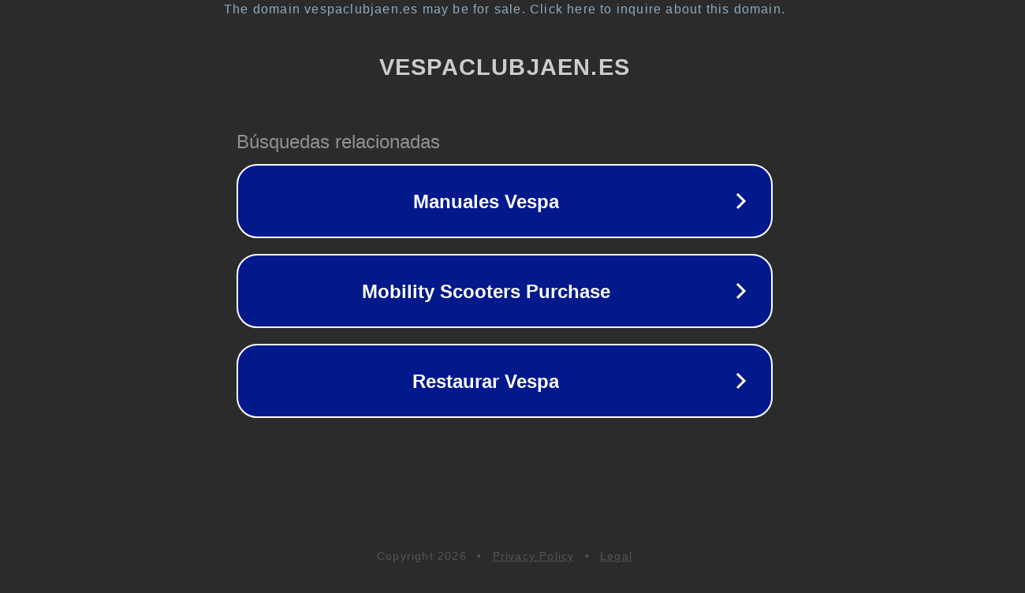

--- FILE ---
content_type: text/html; charset=utf-8
request_url: http://www.vespaclubjaen.es/portal/privmsg.php?mode=post&u=491
body_size: 1142
content:
<!doctype html>
<html data-adblockkey="MFwwDQYJKoZIhvcNAQEBBQADSwAwSAJBANDrp2lz7AOmADaN8tA50LsWcjLFyQFcb/P2Txc58oYOeILb3vBw7J6f4pamkAQVSQuqYsKx3YzdUHCvbVZvFUsCAwEAAQ==_YYZEMx5/LeA4kTOANzUy8/Xt3bx+uf/GoO7HF6GoJtodfFfpJdZdFXUFtvpTRtr5hNx45FaGMQv2B6/gPpJEgg==" lang="en" style="background: #2B2B2B;">
<head>
    <meta charset="utf-8">
    <meta name="viewport" content="width=device-width, initial-scale=1">
    <link rel="icon" href="[data-uri]">
    <link rel="preconnect" href="https://www.google.com" crossorigin>
</head>
<body>
<div id="target" style="opacity: 0"></div>
<script>window.park = "eyJ1dWlkIjoiYzgxNzhhMjItODZjMy00MWNhLWE5MTUtZGVmY2MyYWNjYmIyIiwicGFnZV90aW1lIjoxNzY5NTI1NDkxLCJwYWdlX3VybCI6Imh0dHA6Ly93d3cudmVzcGFjbHViamFlbi5lcy9wb3J0YWwvcHJpdm1zZy5waHA/[base64]";</script>
<script src="/bNZuLXnqo.js"></script>
</body>
</html>
